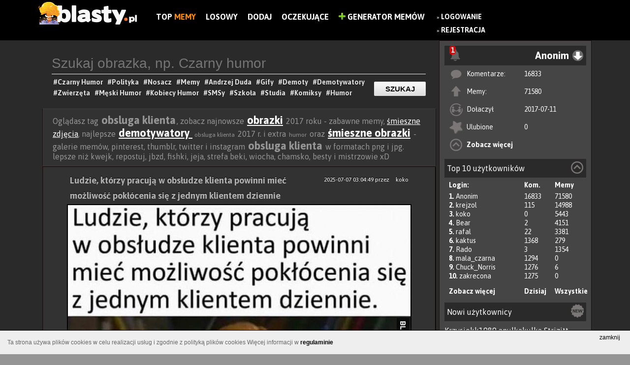

--- FILE ---
content_type: text/html; charset=UTF-8
request_url: https://www.blasty.pl/tag/obsluga-klienta
body_size: 13389
content:
<!DOCTYPE html>
<html lang="pl" xmlns:fb="http://ogp.me/ns/fb#">
	<head>
	<meta charset="utf-8" />

	<meta http-equiv="X-UA-Compatible" content="IE=edge,chrome=1" />

	<meta http-equiv="Pragma" content="no-cache" />
	<meta http-equiv="Expires" content="-1" />
<meta name="robots" content="index, follow">
	<title> 20+ memów - obsluga klienta  najlepsze śmieszne memy i demotywatory facebook - obsluga klienta</title>
	
	<meta name="viewport" content="width=1024,initial-scale=1,user-scalable=yes" />
	<meta name="keywords" content="zdjęcia, śmieszne obrazki, memy, polityka, zabawne obrazki, demotywatory" />
	<meta name="description" content="obsluga klienta zabawne obrazki - obsluga klienta cięta riposta, memy i śmieszne obrazki - najlepsze demotywatory obsluga klienta" />
	<meta name="robots" content="all" />
	<meta name="script:author" content="IPS" />
	<link rel="icon" href="https://www.blasty.pl/favicon.ico" />
	
	<base href="https://www.blasty.pl/" />

	<link rel="alternate" type="application/rss+xml" href="https://www.blasty.pl/rss.xml" />
	<link rel="preconnect" href="https://fonts.googleapis.com">
	<link rel="preconnect" href="https://fonts.gstatic.com" crossorigin>
	<link href="https://fonts.googleapis.com/css2?family=Asap:wght@200;400;700&display=swap" rel="stylesheet">
	<link href="https://www.blasty.pl/compress/style.css,swobject.css,paginator_1.css,dialogs/facebook/dialog.css,cookie-policy.css,autosuggest.css?ips=1740100758" rel="stylesheet" type="text/css" />
	<link rel="alternate" media="only screen and (max-width: 640px)" href="https://www.blasty.pl/m/tag/obsluga-klienta" >
	<link rel="alternate" media="handheld" href="https://www.blasty.pl/m/tag/obsluga-klienta" >

	<script type="text/javascript">
	
	
	FB_APPID = 170826176628425 ;
	
	FB_PAGE_ID = 1631927023745902 ;
	
	ABS_PATH = 'https://www.blasty.pl/' ;
	
	is_logged = false ;
	
	id_usera = false ;
	
	login = 'Anonim' ;
	
	comments_guest = false ;
	
	show_effect = 'fade' ;
	
	hide_effect = 'fade' ;
	
	autopost = false ;
	
	ips_version = 'demotywator' ;
	
	ips_items_on_page = 8 ;
	
	gallery_description_length = 10 ;
	
	ranking_description_length = 10 ;
	
	ips_like = false ;
	
	infinity_scroll_pages = 0 ;
	
	pagin_scroll_onclick = 1 ;
	
	mp4_autoplay = 1 ;
	
	facebook_autologin = 0 ;
	
	anonymous_login = 'Anonim' ;
	
	ips_jquery_tiptip = 0 ;
	
	ips_jquery_wait_counter = 0 ;
	
	wait_counter = 61438 ;
	
	img_page = false ;
	
	img_id = false ;
	
	ips_is_mobile = false ;
	
	
	</script>
	<script data-ad-client="ca-pub-9483028582716401" async src="https://pagead2.googlesyndication.com/pagead/js/adsbygoogle.js"></script>
	<script src="https://code.jquery.com/jquery-1.9.0.min.js"></script>
	<script src="https://code.jquery.com/jquery-migrate-1.2.1.min.js "></script>
	<script src="https://ajax.googleapis.com/ajax/libs/jqueryui/1.11.0/jquery-ui.min.js"></script>
	<script type="text/javascript" src="https://www.blasty.pl/compress/cache.Lang.PL.js,script.js,scroll/jquery.stickyscroll.js,paginator.js,cookie-policy.js?ips=1740100758"></script>
	
	<meta property="fb:app_id" content="170826176628425" />
	<meta property="og:site_name" content="Blasty.pl - memy, śmieszne obrazki, zdjęcia, demotywatory, facebook" />
	<meta property="og:type" content="article" />
	<meta property="og:url" content="https://www.blasty.pl/" />
	<meta property="og:description" content="Znaleziono na https://www.blasty.pl - Wybuchowa dawka humoru" />
	<meta property="og:title" content="" />
	<meta property="og:image" content="https://www.blasty.pl/images/logo-demotywator.png" />

	<!--STATS-->
		<!-- Google tag (gtag.js) -->
<script async src="https://www.googletagmanager.com/gtag/js?id=UA-73386911-1"></script>
<script>
  window.dataLayer = window.dataLayer || [];
  function gtag(){dataLayer.push(arguments);}
  gtag('js', new Date());

  gtag('config', 'UA-73386911-1');
</script>
	<!--STATS-->
	
	<!--[if IE]>
        <link rel="stylesheet" type="text/css" href="/css/ie.css" />
	<![endif]-->
</head>

	
	<body class="l-widget one_columns content-while-smilar ver-demotywator ips-not-logged-in">
	<style>
	
		.l-widget .ad {
			margin: 20px auto;
			text-align:left;
			position:relative;
		}
		.l-widget .ad  > *{
			position:absolute;
		}
		.l-widget .flex-block {
			max-width: 1124px;
			margin: 0 auto;
		}
		.l-widget .l-block, .l-widget .r-block{
			display:inline-block;
		}
		.l-widget .l-block{
			width: calc( 100% - 324px );
		}
		.l-widget .r-block {
			width: 310px;
			float: right;
			/* max-width: 30%; */
			vertical-align: top;
		}


		/** Panel po prawej */
		.n-panel{
			background: #454545;
			border: 1px solid #1B1010;
			height: 100%;
		}
		.n-panel-child{
			margin: 10px;
		}
		.n-header{
			background: #2a2a2a;
			padding: 5px;
			position: relative;
		}
		.n-menu {
			display: inline-block;
			width: 100%;
			text-align: right;
		}
		
		span.moreTags.hidden {
			display: none;
		}.demot.item .file-container img {
			width: 700px !important;
			height: inherit !important;
		}
		.moreTagsLink img{
			vertical-align: middle;
			height: 24px;
			border-radius: 50%;
		}
		.info-section {
			width: 700px;
		}.tag_list{
			text-align: left;
			border-bottom: 1px solid;
			padding-bottom: 5px;
		}
		.pod_materialem {
			text-align: center;
			margin: auto;
		}
		.button-previous{
			left: 0 !Important;
		}
		.button-next {
			right: 0 !Important;
		}
	</style>
	<noscript>
		<div class="noscriptmsg">
			Twoja przeglądarka nie obsługuje JavaScriptu.Aby zobaczyć stronę w pełnej funkcjonalności, zainstaluj inną przeglądarkę: Mozilla, Opera...
		</div>
	</noscript>
	
		<div id="fb-root"></div>
			
		<div id="all_page">	
			<!-- #all_page -->
			
			
						
 

<div id="top">
	<div id="banner">
		
		<a href="https://www.blasty.pl/" class="img_logo">
			<img alt="BLASTY.PL" src="https://www.blasty.pl/images/logo-demotywator.png?v=4" />
		</a>
		<div class="nawigacja-top">
			<div class="cnt">
				<ul class="prawe">
				    <li style="display:none" class="main-link"><a href="https://www.blasty.pl">Blasty.pl</a><div class="fanpage-cnt" style="float: none;"><div class="tools"><div class="fb-like" data-send="false" data-href="https://www.facebook.com/blastyPL" data-layout="button_count" data-width="150" data-show-faces="false" data-font="verdana" data-colorscheme="light" data-share="false"></div></div></div></li>
						<li class=""><a href="/shared/" title="Zobacz listę najczęściej dodawanych na FB">Top<b style="color:#f88a0b;"> Memy</b></a></li>
	<li class=""><a href="/random.html" title="Losowy materiał">Losowy</a></li>
	<li class=""><a href="/up/" title="Dodaj nowy materiał do serwisu">Dodaj</a></li>
	<li class=""><a href="/poczekalnia/" title="Poczekalnia, tutaj możesz głosować na ciekawe pozycje">Oczekujące</a></li>

					 <li><a href="mem/"><img src="/images/plus-icon.png" alt="Generator Memów" height="14" /> Generator Memów</a></li>
				</ul>
			</div>
		</div>
		
	
			
		<div class="main_menu_float">	
			
				<div id="login_buttons">
					
					<ul>
						<li>
							&raquo; <a title="Zaloguj się w serwisie" href="https://www.blasty.pl/login" class="wyrozniony">Logowanie</a>
							<br/>&raquo; <a href="https://www.blasty.pl/register.html"  title="Zarejestruj się aby w pełni korzystać z serwisu" class="wyrozniony">Rejestracja</a>
						</li>
						<!--<li>
							<div class="fb-login-button" onlogin="facebookLogin();" scope="email,user_birthday,">Zaloguj z Facebook</div>
						</li>
						<li>
							
						</li>-->
						
					</ul>
					
					
				</div>
			
		</div>
		
		<div class="fanpage-cnt">
			<div class="tools"><div class="fb-like" data-send="false" data-href="https://www.facebook.com/blastyPL" data-layout="button_count" data-width="150" data-show-faces="false" data-font="verdana" data-colorscheme="light" data-share="false"></div></div>
		</div>
	<!-- 	<div class="generator-mem">
			
		</div> -->

		
	</div>	
</div>	
<script type="text/javascript" src="/js/comments.js?t=1770049623"></script>
<!--<script src='https://www.google.com/recaptcha/api.js'></script>-->

					
			
			<div class="flex-block">
				<div class="r-block">
					<!-- #right_block -->
					<div class="n-panel">
	<div class="n-panel-child">
		<div class="n-header ">
		
			<div id="notify-alerts" class="hidden notify-alert">
				<strong class="notify-alert-count">0</strong>
				<img src="/images/notify.png">
				<div class="notify-content">
											<h3>Jeśli chcesz otrzymywać powiadomienia, <a href="https://www.blasty.pl/login"  title="Zaloguj się w serwisie" style="color: #00ff24;">Zaloguj</a> lub <a href="https://www.blasty.pl/register.html"  title="Zarejestruj się aby w pełni korzystać z serwisu" style="color: #00ff24;">Zarejestruj</a></h3>
						<div class="fb-login-button" onlogin="facebookLogin();" scope="email,user_birthday,">Zaloguj z Facebook</div>									</div>
			</div>
			
	
			<div class="n-menu anim-fade">
				<div id="main_menu_user" class="user-info"><!-- <img width="28px" height="28px" src="https://www.blasty.pl/upload/img_avatar/anonymus.png" /> --><span>Anonim</span></div><i class="n-icon menu-u"></i>

				<ul class="n-user-menu faded">
					<li><a class="user-profile" href="https://www.blasty.pl/profil/Anonim" id="login">Twój profil</a></li>
										<li><a class="user-default" href="https://www.blasty.pl/user/Anonim/">Moje materiały</a></li>
									</ul>
			</div>
			
		</div>
		<div class="n-content">
			<ul class="u-list-items">
				<li class="u-comments"><i></i><span>Komentarze:</span><span><a href="https://www.blasty.pl/user/Anonim/comments">16833</a></span></li>
				<li class="u-files"><i></i><span>Memy:</span><span><a href="https://www.blasty.pl/user/Anonim/all">71580</span></a></li>
				<li class="u-register"><i></i><span>Dołaczył</span><span>2017-07-11</span></li>
				<li class="u-fav"><i></i><span>Ulubione</span><span><a href="https://www.blasty.pl/user/Anonim/fav">0</a></span></li>
				<li class="u-more"><i></i><span><a href="https://www.blasty.pl/profil/Anonim">Zobacz więcej</a></span></li>
			</ul>
		
		</div>
	</div>
	
	
	<div class="n-panel-child">
		<div class="n-header ">
			<div class="n-name">Top 10 użytkowników <i class="n-icon top-u"></i></div>
		</div>
		<div class="n-content">
			<ul class="u-list-items">
				<li class="u-user first"><span>Login:</span><span class="u-count">Kom.</span><span class="u-count">Memy</span></li>
								<li class="u-user it results"><span><b>1. </b> <a href="https://www.blasty.pl/profil/Anonim">Anonim</a></span><span class="u-count">16833</span><span class="u-count">71580</span></li>
								<li class="u-user it results"><span><b>2. </b> <a href="https://www.blasty.pl/profil/krejzol">krejzol</a></span><span class="u-count">115</span><span class="u-count">14988</span></li>
								<li class="u-user it results"><span><b>3. </b> <a href="https://www.blasty.pl/profil/koko">koko</a></span><span class="u-count">0</span><span class="u-count">5443</span></li>
								<li class="u-user it results"><span><b>4. </b> <a href="https://www.blasty.pl/profil/Bear">Bear</a></span><span class="u-count">2</span><span class="u-count">4151</span></li>
								<li class="u-user it results"><span><b>5. </b> <a href="https://www.blasty.pl/profil/rafal">rafal</a></span><span class="u-count">22</span><span class="u-count">3381</span></li>
								<li class="u-user it results"><span><b>6. </b> <a href="https://www.blasty.pl/profil/kaktus">kaktus</a></span><span class="u-count">1368</span><span class="u-count">279</span></li>
								<li class="u-user it results"><span><b>7. </b> <a href="https://www.blasty.pl/profil/Rado">Rado</a></span><span class="u-count">3</span><span class="u-count">1354</span></li>
								<li class="u-user it results"><span><b>8. </b> <a href="https://www.blasty.pl/profil/mala_czarna">mala_czarna</a></span><span class="u-count">1294</span><span class="u-count">0</span></li>
								<li class="u-user it results"><span><b>9. </b> <a href="https://www.blasty.pl/profil/Chuck_Norris">Chuck_Norris</a></span><span class="u-count">1276</span><span class="u-count">6</span></li>
								<li class="u-user it results"><span><b>10. </b> <a href="https://www.blasty.pl/profil/zakrecona">zakrecona</a></span><span class="u-count">1275</span><span class="u-count">0</span></li>
								<li class="u-user it links"><span><a href="https://www.blasty.pl/ranking">Zobacz więcej</a></span><span class="u-count"><a  class="top-load" href="#">Dzisiaj</a></span><span class="u-count"><a href="#" class="top-load all">Wszystkie</a></span></li>
			</ul>
		</div>
	</div>
	
	<div class="n-panel-child u-new">
		<div class="n-header ">
			<div class="n-name">Nowi użytkownicy <i class="n-icon new-u"></i></div> 
		</div>
		<div class="n-content" style="padding-top:10px">
						<a href="https://www.blasty.pl/profil/Krzysiekk1989">Krzysiekk1989</a> 
						<a href="https://www.blasty.pl/profil/anulkakulka">anulkakulka</a> 
						<a href="https://www.blasty.pl/profil/Strizitt">Strizitt</a> 
						<a href="https://www.blasty.pl/profil/Soltys">Soltys</a> 
						<a href="https://www.blasty.pl/profil/DuckSeeder">DuckSeeder</a> 
						<a href="https://www.blasty.pl/profil/sidorjar68">sidorjar68</a> 
						<a href="https://www.blasty.pl/profil/Czera123456">Czera123456</a> 
						<a href="https://www.blasty.pl/profil/Fdzv">Fdzv</a> 
						<a href="https://www.blasty.pl/profil/MmzHrrdb">MmzHrrdb</a> 
						<a href="https://www.blasty.pl/profil/kuba6666">kuba6666</a> 
					</div>
	</div>

</div>
<div id="ad-block" class="ad">
	</div>

					<!-- #right_block -->
				</div>
				
				<div class="l-block">
					
					<div class="menu-widget">
			<form class="cnt" action="/search/" method="post">
				<input type="text" value="" name="phrase" placeholder="Szukaj obrazka, np. Czarny humor" class="top" id="phrase"/>
				<input type="submit" class="button-link" value="Szukaj" />
				<div class="tags">
					<div class="widget-wait-tags">
							<a href="https://www.blasty.pl/tag/czarny-humor"><h1>#Czarny Humor </h1></a>					
							<a href="https://www.blasty.pl/tag/polityka"><h1>#Polityka </h1></a>		
							<a href="https://www.blasty.pl/tag/nosacz-sundajski"><h1>#Nosacz </h1></a>						
							<a href="https://www.blasty.pl/tag/memy"><h1>#Memy </h1></a>						
							<a href="https://www.blasty.pl/tag/andrzej-duda"><h1>#Andrzej Duda </h1></a>						
							<a href="https://www.blasty.pl/tag/gify"><h1>#Gify </h1></a>						
							<a href="https://www.blasty.pl/tag/demoty"><h1>#Demoty </h1></a>						
							<a href="https://www.blasty.pl/tag/demotywatory"><h1>#Demotywatory </h1></a>						
							<a href="https://www.blasty.pl/tag/smieszne-zwierzeta"><h1>#Zwierzęta </h1></a>						
							<a href="https://www.blasty.pl/tag/mezczyzni"><h1>#Męski Humor </h1></a>						
							<a href="https://www.blasty.pl/tag/kobiety"><h1>#Kobiecy Humor </h1></a>						
							<a href="https://www.blasty.pl/tag/smsy"><h1>#SMSy </h1></a>							
							<a href="https://www.blasty.pl/tag/szkola"><h1>#Szkoła </h1></a>							
							<a href="https://www.blasty.pl/tag/studia"><h1>#Studia </h1></a>							
							<a href="https://www.blasty.pl/tag/humor-obrazkowy"><h1>#Komiksy </h1></a>		
							<a href="https://www.blasty.pl/tag/humor"><h1>#Humor </h1></a>								
					</div>
				</div>
			</form>
		</div>
		
					<!-- #hook before_content-->
					
					<!-- /hook -->
					
					<div id="content">
						<div class="top-description">Oglądasz tag <span class="big">obsluga klienta</span>, zobacz najnowsze <span class="big"><a href="http://www.blasty.pl/tag/obrazki" title="obrazki" alt="obrazki">obrazki</a></span> 2017 roku - zabawne memy, <a href="http://www.blasty.pl/tag/smieszne-zdjecia" title="śmieszne zdjęcia" alt="śmieszne zdjęcia">śmieszne zdjęcia</a>, najlepsze <span class="big"><a href="http://www.blasty.pl/tag/demotywatory" title=" demotywatory " alt=" demotywatory "> demotywatory </a></span> <span class="normal">obsluga klienta</span> 2017 r. i extra <span class="normal">humor</span> oraz <span class="big"><a href="http://www.blasty.pl/tag/smieszne-obrazki" title="śmieszne obrazki" alt="śmieszne obrazki">śmieszne obrazki</a></span> - galerie memów, pinterest, thumblr, twitter i instagram <span class="big">obsluga klienta</span> w formatach png i jpg. lepsze niż kwejk, repostuj, jbzd, fishki, jeja, strefa beki, wiocha, chamsko, besty i mistrzowie xD</div>
						<!-- #content -->
						<!-- sub-content --><div class="sub-content"><div class="demot item" data-id="112243">
	
	
	<div class="title" style="width: 90%;">
		
		<span class="autor-data" style="float: right;margin-top: 10px;font-size: 12px;color: white;font-weight: normal;"><span>2025-07-07 03:04:49</span> przez <a href="profil/koko"  style="margin-left: 10px;font-size: 12px;color: white;font-weight: normal;">koko</a></span>
		<h2>
			<a href="https://www.blasty.pl/112243/ludzie-ktorzy-pracuja-w-obsludze-klienta-powinni-miec-mozliwosc-poklocenia-sie-z-jednym-klientem-dzi" title="Ludzie, którzy pracują w obsłudze klienta powinni mieć możliwość pokłócenia się z jednym klientem dziennie">Ludzie, którzy pracują w obsłudze klienta powinni mieć możliwość pokłócenia się z jednym klientem dziennie</a>
		</h2>
	</div>
	
	
	
	
	
	
	
	
	<div class="file-warapper">
		<div class="file-container image-hidden-watermark" data-target="https://www.blasty.pl/112243/ludzie-ktorzy-pracuja-w-obsludze-klienta-powinni-miec-mozliwosc-poklocenia-sie-z-jednym-klientem-dzi">
		<a href="https://www.blasty.pl/112243/ludzie-ktorzy-pracuja-w-obsludze-klienta-powinni-miec-mozliwosc-poklocenia-sie-z-jednym-klientem-dzi" title="Ludzie, którzy pracują w obsłudze klienta powinni mieć możliwość pokłócenia się z jednym klientem dziennie"><img width="700" height="598" src="https://www.blasty.pl/upload/images/large/2023/02/ludzie-ktorzy-pracuja-w-obsludze_2023-02-03_19-50-49.jpg" alt="Ludzie, którzy pracują w obsłudze klienta powinni mieć możliwość pokłócenia się z jednym klientem dziennie" title="Ludzie, którzy pracują w obsłudze klienta powinni mieć możliwość pokłócenia się z jednym klientem dziennie" /></a>
		</div>
		<div class="file-toolbar">
				

			
			
				<div class="info-section czysc">
					<div class="tag_list">
						<a href="https://www.blasty.pl/tag/praca">#praca </a> <a href="https://www.blasty.pl/tag/ludzie">#ludzie </a> <a href="https://www.blasty.pl/tag/pracownik">#pracownik </a> <a href="https://www.blasty.pl/tag/klotnia">#kłótnia </a> <a href="https://www.blasty.pl/tag/obsluga-klienta">#obsługa klienta </a> <a href="https://www.blasty.pl/tag/helpdesk">#helpdesk </a> <a href="https://www.blasty.pl/tag/bok">#bok </a>
					</div>
				</div>
						
				
			<div class="pod_materialem">
				<div class="tools"><a class="ips_image_share" name="ips_image_share" data-href="https://www.blasty.pl/112243/ludzie-ktorzy-pracuja-w-obsludze-klienta-powinni-miec-mozliwosc-poklocenia-sie-z-jednym-klientem-dzi"><img src="/images/ikony/facebookpng.png"></a></div>
				
				
				
				
				
				<div class="info-section czysc">	
					<div class="vote">
						<span class="id_112243">
							<span data-id="112243" data-action="vote_file_plus" class="ips-vote-file green" title="Oceń materiał na Plus jeśli uważasz, że jest Ok">
								<img alt="Plus" class="img_vote" src="images/ikony/like.png" />
							</span>
							<span data-id="112243" data-action="vote_file_minus" class="ips-vote-file red" title="Oceń materiał na Minus">
								<img alt="Minus" class="img_vote" src="images/ikony/dislike.png">
							</span>
						</span>
						<span class="vote-container">			 
							<span class="file_opinion_112243" >23</span>
							<span style="display:none" class="file_votes_112243" style="color: #777777;">( 25 )</span>	
						</span>	
					</div>
				</div>
				
		
				<a href="https://www.blasty.pl/112243/ludzie-ktorzy-pracuja-w-obsludze-klienta-powinni-miec-mozliwosc-poklocenia-sie-z-jednym-klientem-dzi#comments-112243" class="comment-btn"><img alt="Minus" class="img_vote" src="images/ikony/komentarze.png"><span>0</span></a>
				
				<span title="Dodaj do ulubionych" class="ips-add-favourites add-favourites" data-id="112243"></span>
				<a href="#" class="file-report" onclick="systemReport(112243, 'file'); return false;"></a>
				
				<div class="fav-response fav-response-112243"></div>
				
				
				
				
			</div>
		</div>
	</div>
	
	<div class="czysc"></div>
</div><div class="comments_wrapper" id="comments-112243">
	<!-- <h2>
		Komentarze:
		<span class="comments_actions">
			<a href="#" id="show_comments" onclick="loadComments( 112243 ); return false;">Rozwiń komentarze</a>
			<a href="#" id="always_show" onclick="saveComments(); return false;">Zawsze pokazuj komentarze</a>
		</span>
	</h2>
	<div class="komentarze_nav">
		<ul>
		

			
				<li rel="normal"> Dodaj komentarz: </li>
			
			
			
		</ul>
	</div>	 -->
	
	<div class="komentarze_container">
		<div class="comments-form-box">	
			

			
			
			
			<div class="com_loader" style="display:none">
				<span>.</span><img src="/images/html5_loader.gif" />
			</div>
		</div>
		
	</div>	
	
	<div class="comments"></div>
	
	
	<div class="formularz_comments">
	<p style="font-size:16px;margin-left:5px;">Komentuj demotywator</p>
			<a onclick="authenticate(1);return false;" href="#">Zaloguj się</a>, by móc dodawać komentarze.
	</div>
	
	
	
	<div id="load-comments-112243" class="load-coments" onclick="javascript:loadRestComments(112243);">Załaduj wszystkie komentarze</div>
	
</div><div class="demot item" data-id="2493">
	
	
	<div class="title" style="width: 90%;">
		
		<span class="autor-data" style="float: right;margin-top: 10px;font-size: 12px;color: white;font-weight: normal;"><span>2019-05-02 01:52:59</span> przez <a href="profil/krejzol"  style="margin-left: 10px;font-size: 12px;color: white;font-weight: normal;">krejzol</a></span>
		<h2>
			<a href="https://www.blasty.pl/2493/dzial-sprzedazy-vs-dzial-obslugi-klienta" title="Dział sprzedaży vs dział obsługi klienta">Dział sprzedaży vs dział obsługi klienta</a>
		</h2>
	</div>
	
	
	
	
	
	
	
	
	<div class="file-warapper">
		<div class="file-container " data-target="https://www.blasty.pl/2493/dzial-sprzedazy-vs-dzial-obslugi-klienta">
		<a href="https://www.blasty.pl/2493/dzial-sprzedazy-vs-dzial-obslugi-klienta" title="Dział sprzedaży vs dział obsługi klienta"><img width="680" height="833" src="https://www.blasty.pl/upload/images/large/2016/04/dzial-sprzedazy-vs-dzial-obslugi-klienta.jpg" alt="Dział sprzedaży vs dział obsługi klienta" title="Dział sprzedaży vs dział obsługi klienta" /></a>
		</div>
		<div class="file-toolbar">
				

			
			
				<div class="info-section czysc">
					<div class="tag_list">
						<a href="https://www.blasty.pl/tag/memy">#memy </a> <a href="https://www.blasty.pl/tag/humor">#humor </a> <a href="https://www.blasty.pl/tag/sprzedaz">#sprzedaż </a> <a href="https://www.blasty.pl/tag/obsluga-klienta">#obsługa klienta </a>
					</div>
				</div>
						
				
			<div class="pod_materialem">
				<div class="tools"><a class="ips_image_share" name="ips_image_share" data-href="https://www.blasty.pl/2493/dzial-sprzedazy-vs-dzial-obslugi-klienta"><img src="/images/ikony/facebookpng.png"></a></div>
				
				
				
				
				
				<div class="info-section czysc">	
					<div class="vote">
						<span class="id_2493">
							<span data-id="2493" data-action="vote_file_plus" class="ips-vote-file green" title="Oceń materiał na Plus jeśli uważasz, że jest Ok">
								<img alt="Plus" class="img_vote" src="images/ikony/like.png" />
							</span>
							<span data-id="2493" data-action="vote_file_minus" class="ips-vote-file red" title="Oceń materiał na Minus">
								<img alt="Minus" class="img_vote" src="images/ikony/dislike.png">
							</span>
						</span>
						<span class="vote-container">			 
							<span class="file_opinion_2493" style="opacity:0">0</span>
							<span style="display:none" class="file_votes_2493" style="color: #777777;">( 0 )</span>	
						</span>	
					</div>
				</div>
				
		
				<a href="https://www.blasty.pl/2493/dzial-sprzedazy-vs-dzial-obslugi-klienta#comments-2493" class="comment-btn"><img alt="Minus" class="img_vote" src="images/ikony/komentarze.png"><span>1</span></a>
				
				<span title="Dodaj do ulubionych" class="ips-add-favourites add-favourites" data-id="2493"></span>
				<a href="#" class="file-report" onclick="systemReport(2493, 'file'); return false;"></a>
				
				<div class="fav-response fav-response-2493"></div>
				
				
				
				
			</div>
		</div>
	</div>
	
	<div class="czysc"></div>
</div><div class="comments_wrapper" id="comments-2493">
	<!-- <h2>
		Komentarze:
		<span class="comments_actions">
			<a href="#" id="show_comments" onclick="loadComments( 2493 ); return false;">Rozwiń komentarze</a>
			<a href="#" id="always_show" onclick="saveComments(); return false;">Zawsze pokazuj komentarze</a>
		</span>
	</h2>
	<div class="komentarze_nav">
		<ul>
		

			
				<li rel="normal"> Dodaj komentarz: </li>
			
			
			
		</ul>
	</div>	 -->
	
	<div class="komentarze_container">
		<div class="comments-form-box">	
			

			
			
			
			<div class="com_loader" style="display:none">
				<span>.</span><img src="/images/html5_loader.gif" />
			</div>
		</div>
		
	</div>	
	
	<div class="comments">
<div class="  comment" id="comment_div_22608"> 	
	
	<span class="autor">
		<img src="https://www.blasty.pl/upload/img_avatar/anonymus.png">
	</span>
	<span class="comment_header">	
	<a class="comment_raport" href="#" title="Możesz zgłosić raport odnośnie tego materiału, jednak nie przesadzaj z raportami bo dostaniesz bana" onclick="systemReport(22608, 'comment', 2493); return false;" id="msg_komentarz_22608"><img src="/images/report.png?v2"/></a>
		<a href="/profil/Anonim" class="comment_author">Anonim (dick)</a>
		<span class="com_p comment_date">2019-05-03 12:36:23</span>		
		<div class="com_content"  id="com_content_22608">
		
			oo tak, to jest prawda!
			<div class="attachments">
			
			
			</div>
		</div>
		
		<span class="comment_vote_wrapper">
				<span class="com_plus" onclick="voteComment(22608, 1);">
					<img src="images/plus.png" alt="" />&nbsp;&nbsp;
				</span>
				
			<span id="22608">
			<span class="com_punkty" style="font-size: 21px;">1</span> 
					<span class="com_odpow"></span>
			</span>
		</span>	
	</span>	
	
	<button class="button-red flashbtn" class="com_odpowiedz" onclick="replyComment( 22608, 2493, 'Anonim (dick)');" style="float:right"> Odpowiedz jako Anonim</button>
	
	<br>
	<span class="moderator-block">
		
		
		
		
	</span>
	<br>

					
	
</div>
<div id="comment_end_22608" class="clearfix"></div>
</div>
	
	
	<div class="formularz_comments">
	<p style="font-size:16px;margin-left:5px;">Komentuj demotywator</p>
			<a onclick="authenticate(1);return false;" href="#">Zaloguj się</a>, by móc dodawać komentarze.
	</div>
	
	
	
	<div id="load-comments-2493" class="load-coments" onclick="javascript:loadRestComments(2493);">Załaduj wszystkie komentarze</div>
	
</div><div class="demot item" data-id="11334">
	
	
	<div class="title" style="width: 90%;">
		
		<span class="autor-data" style="float: right;margin-top: 10px;font-size: 12px;color: white;font-weight: normal;"><span>2018-11-21 11:21:58</span> przez <a href="profil/krejzol"  style="margin-left: 10px;font-size: 12px;color: white;font-weight: normal;">krejzol</a></span>
		<h2>
			<a href="https://www.blasty.pl/11334/pana-konto-zostalo-zhakowane" title="Pana konto zostało zhakowane">Pana konto zostało zhakowane</a>
		</h2>
	</div>
	
	
	
	
	
	
	
	
	<div class="file-warapper">
		<div class="file-container " data-target="https://www.blasty.pl/11334/pana-konto-zostalo-zhakowane">
		<a href="https://www.blasty.pl/11334/pana-konto-zostalo-zhakowane" title="Pana konto zostało zhakowane"><img width="600" height="609" src="https://www.blasty.pl/upload/images/large/2016/10/pana-konto-zostalo-zhakowane_2016-10-20_19-23-24.jpg" alt="Pana konto zostało zhakowane" title="Pana konto zostało zhakowane" /></a>
		</div>
		<div class="file-toolbar">
				

			
			
				<div class="info-section czysc">
					<div class="tag_list">
						<a href="https://www.blasty.pl/tag/facebook">#facebook </a> <a href="https://www.blasty.pl/tag/smieszne-smsy">#śmieszne smsy </a> <a href="https://www.blasty.pl/tag/obsluga-klienta">#obsługa klienta </a> <a href="https://www.blasty.pl/tag/wirus">#wirus </a> <a href="https://www.blasty.pl/tag/wlamanie">#wlamanie </a> <a href="https://www.blasty.pl/tag/konto-bankowe">#konto bankowe </a> <a href="https://www.blasty.pl/tag/trojan">#trojan </a> <a href="https://www.blasty.pl/tag/najlepsze-smsy">#najlepsze smsy </a> <a href="https://www.blasty.pl/tag/hacking">#hacking </a> <a href="https://www.blasty.pl/tag/hakowanie">#hakowanie </a> <a href="https://www.blasty.pl/tag/phishing">#phishing </a> <a href="https://www.blasty.pl/tag/hackerzy">#hackerzy </a> <a href="https://www.blasty.pl/tag/atak-na-konto">#atak na konto </a> <a href="https://www.blasty.pl/tag/atak-hakerski">#atak hakerski </a> <a href="https://www.blasty.pl/tag/wlamanie-na-konto">#włamanie na konto </a>
					</div>
				</div>
						
				
			<div class="pod_materialem">
				<div class="tools"><a class="ips_image_share" name="ips_image_share" data-href="https://www.blasty.pl/11334/pana-konto-zostalo-zhakowane"><img src="/images/ikony/facebookpng.png"></a></div>
				
				
				
				
				
				<div class="info-section czysc">	
					<div class="vote">
						<span class="id_11334">
							<span data-id="11334" data-action="vote_file_plus" class="ips-vote-file green" title="Oceń materiał na Plus jeśli uważasz, że jest Ok">
								<img alt="Plus" class="img_vote" src="images/ikony/like.png" />
							</span>
							<span data-id="11334" data-action="vote_file_minus" class="ips-vote-file red" title="Oceń materiał na Minus">
								<img alt="Minus" class="img_vote" src="images/ikony/dislike.png">
							</span>
						</span>
						<span class="vote-container">			 
							<span class="file_opinion_11334" >1</span>
							<span style="display:none" class="file_votes_11334" style="color: #777777;">( 1 )</span>	
						</span>	
					</div>
				</div>
				
		
				<a href="https://www.blasty.pl/11334/pana-konto-zostalo-zhakowane#comments-11334" class="comment-btn"><img alt="Minus" class="img_vote" src="images/ikony/komentarze.png"><span>2</span></a>
				
				<span title="Dodaj do ulubionych" class="ips-add-favourites add-favourites" data-id="11334"></span>
				<a href="#" class="file-report" onclick="systemReport(11334, 'file'); return false;"></a>
				
				<div class="fav-response fav-response-11334"></div>
				
				
				
				
			</div>
		</div>
	</div>
	
	<div class="czysc"></div>
</div><div class="comments_wrapper" id="comments-11334">
	<!-- <h2>
		Komentarze:
		<span class="comments_actions">
			<a href="#" id="show_comments" onclick="loadComments( 11334 ); return false;">Rozwiń komentarze</a>
			<a href="#" id="always_show" onclick="saveComments(); return false;">Zawsze pokazuj komentarze</a>
		</span>
	</h2>
	<div class="komentarze_nav">
		<ul>
		

			
				<li rel="normal"> Dodaj komentarz: </li>
			
			
			
		</ul>
	</div>	 -->
	
	<div class="komentarze_container">
		<div class="comments-form-box">	
			

			
			
			
			<div class="com_loader" style="display:none">
				<span>.</span><img src="/images/html5_loader.gif" />
			</div>
		</div>
		
	</div>	
	
	<div class="comments">
<div class="  comment" id="comment_div_20160"> 	
	
	<span class="autor">
		<img src="https://www.blasty.pl/upload/img_avatar/anonymus.png">
	</span>
	<span class="comment_header">	
	<a class="comment_raport" href="#" title="Możesz zgłosić raport odnośnie tego materiału, jednak nie przesadzaj z raportami bo dostaniesz bana" onclick="systemReport(20160, 'comment', 11334); return false;" id="msg_komentarz_20160"><img src="/images/report.png?v2"/></a>
		<a href="/profil/Anonim" class="comment_author">Anonim (anonim śmiecie)</a>
		<span class="com_p comment_date">2018-11-22 21:46:57</span>		
		<div class="com_content"  id="com_content_20160">
		
			coś w tym jest( ಠ_ಠ)
			<div class="attachments">
			
			
			</div>
		</div>
		
		<span class="comment_vote_wrapper">
				<span class="com_plus" onclick="voteComment(20160, 1);">
					<img src="images/plus.png" alt="" />&nbsp;&nbsp;
				</span>
				
			<span id="20160">
			<span class="com_punkty" style="font-size: 21px;">1</span> 
					<span class="com_odpow"></span>
			</span>
		</span>	
	</span>	
	
	<button class="button-red flashbtn" class="com_odpowiedz" onclick="replyComment( 20160, 11334, 'Anonim (anonim śmiecie)');" style="float:right"> Odpowiedz jako Anonim</button>
	
	<br>
	<span class="moderator-block">
		
		
		
		
	</span>
	<br>

					
	
</div>
<div id="comment_end_20160" class="clearfix"></div>

<div class="  comment" id="comment_div_20177"> 	
	
	<span class="autor">
		<img src="https://www.blasty.pl/upload/img_avatar/1845118721890574995.png">
	</span>
	<span class="comment_header">	
	<a class="comment_raport" href="#" title="Możesz zgłosić raport odnośnie tego materiału, jednak nie przesadzaj z raportami bo dostaniesz bana" onclick="systemReport(20177, 'comment', 11334); return false;" id="msg_komentarz_20177"><img src="/images/report.png?v2"/></a>
		<a href="/profil/GasterMasterBlaster" class="comment_author">GasterMasterBlaster <span title="Dodanie do czarnej listy zablokuje wyświetlanie komentarzy tej osoby" data-user="GasterMasterBlaster" class="user-ignore"> ( dodaj do czarnej listy )</span></a>
		<span class="com_p comment_date">2018-11-23 18:46:46</span>		
		<div class="com_content"  id="com_content_20177">
		
			XD<br />
			<div class="attachments">
			
			
			</div>
		</div>
		
		<span class="comment_vote_wrapper">
				<span class="com_plus" onclick="voteComment(20177, 1);">
					<img src="images/plus.png" alt="" />&nbsp;&nbsp;
				</span>
				
			<span id="20177">
			<span class="com_punkty" style="font-size: 21px;">1</span> 
					<span class="com_odpow"></span>
			</span>
		</span>	
	</span>	
	
	<button class="button-red flashbtn" class="com_odpowiedz" onclick="replyComment( 20177, 11334, 'GasterMasterBlaster');" style="float:right"> Odpowiedz jako Anonim</button>
	
	<br>
	<span class="moderator-block">
		
		
		
		
	</span>
	<br>

					
	
</div>
<div id="comment_end_20177" class="clearfix"></div>
</div>
	
	
	<div class="formularz_comments">
	<p style="font-size:16px;margin-left:5px;">Komentuj demotywator</p>
			<a onclick="authenticate(1);return false;" href="#">Zaloguj się</a>, by móc dodawać komentarze.
	</div>
	
	
	
	<div id="load-comments-11334" class="load-coments" onclick="javascript:loadRestComments(11334);">Załaduj wszystkie komentarze</div>
	
</div><div class="demot item" data-id="12718">
	
	
	<div class="title" style="width: 90%;">
		
		<span class="autor-data" style="float: right;margin-top: 10px;font-size: 12px;color: white;font-weight: normal;"><span>2018-01-07 01:37:15</span> przez <a href="profil/rafal"  style="margin-left: 10px;font-size: 12px;color: white;font-weight: normal;">rafal</a></span>
		<h2>
			<a href="https://www.blasty.pl/12718/poczta-polska" title="Poczta polska">Poczta polska</a>
		</h2>
	</div>
	
	
	
	
	
	
	
	
	<div class="file-warapper">
		<div class="file-container " data-target="https://www.blasty.pl/12718/poczta-polska">
		<a href="https://www.blasty.pl/12718/poczta-polska" title="Poczta polska"><img width="600" height="688" src="https://www.blasty.pl/upload/images/large/2016/11/poczta-polska_2016-11-19_22-23-36.jpg" alt="Poczta polska" title="Poczta polska" /></a>
		</div>
		<div class="file-toolbar">
				

			
			
				<div class="info-section czysc">
					<div class="tag_list">
						<a href="https://www.blasty.pl/tag/korpo">#korpo </a> <a href="https://www.blasty.pl/tag/memy">#memy </a> <a href="https://www.blasty.pl/tag/demotywatory">#demotywatory </a> <a href="https://www.blasty.pl/tag/humor">#humor </a> <a href="https://www.blasty.pl/tag/smieszne-memy">#śmieszne memy </a> <a href="https://www.blasty.pl/tag/spotkanie">#spotkanie </a> <a href="https://www.blasty.pl/tag/smieszne-obrazki">#śmieszne obrazki </a> <a href="https://www.blasty.pl/tag/obsluga-klienta">#obsługa klienta </a> <a href="https://www.blasty.pl/tag/najlepszy-humor">#najlepszy humor </a> <a href="https://www.blasty.pl/tag/poczta-polska">#poczta polska </a> <a href="https://www.blasty.pl/tag/burza-mozgow">#burza mózgów </a> <a href="https://www.blasty.pl/tag/koles-wylatuje-przez-okno">#koleś wylatuje przez okno </a> <a href="https://www.blasty.pl/tag/narada">#narada </a>
					</div>
				</div>
						
				
			<div class="pod_materialem">
				<div class="tools"><a class="ips_image_share" name="ips_image_share" data-href="https://www.blasty.pl/12718/poczta-polska"><img src="/images/ikony/facebookpng.png"></a></div>
				
				
				
				
				
				<div class="info-section czysc">	
					<div class="vote">
						<span class="id_12718">
							<span data-id="12718" data-action="vote_file_plus" class="ips-vote-file green" title="Oceń materiał na Plus jeśli uważasz, że jest Ok">
								<img alt="Plus" class="img_vote" src="images/ikony/like.png" />
							</span>
							<span data-id="12718" data-action="vote_file_minus" class="ips-vote-file red" title="Oceń materiał na Minus">
								<img alt="Minus" class="img_vote" src="images/ikony/dislike.png">
							</span>
						</span>
						<span class="vote-container">			 
							<span class="file_opinion_12718" style="opacity:0">0</span>
							<span style="display:none" class="file_votes_12718" style="color: #777777;">( 0 )</span>	
						</span>	
					</div>
				</div>
				
		
				<a href="https://www.blasty.pl/12718/poczta-polska#comments-12718" class="comment-btn"><img alt="Minus" class="img_vote" src="images/ikony/komentarze.png"><span>2</span></a>
				
				<span title="Dodaj do ulubionych" class="ips-add-favourites add-favourites" data-id="12718"></span>
				<a href="#" class="file-report" onclick="systemReport(12718, 'file'); return false;"></a>
				
				<div class="fav-response fav-response-12718"></div>
				
				
				
				
			</div>
		</div>
	</div>
	
	<div class="czysc"></div>
</div><div class="comments_wrapper" id="comments-12718">
	<!-- <h2>
		Komentarze:
		<span class="comments_actions">
			<a href="#" id="show_comments" onclick="loadComments( 12718 ); return false;">Rozwiń komentarze</a>
			<a href="#" id="always_show" onclick="saveComments(); return false;">Zawsze pokazuj komentarze</a>
		</span>
	</h2>
	<div class="komentarze_nav">
		<ul>
		

			
				<li rel="normal"> Dodaj komentarz: </li>
			
			
			
		</ul>
	</div>	 -->
	
	<div class="komentarze_container">
		<div class="comments-form-box">	
			

			
			
			
			<div class="com_loader" style="display:none">
				<span>.</span><img src="/images/html5_loader.gif" />
			</div>
		</div>
		
	</div>	
	
	<div class="comments">
<div class="  comment" id="comment_div_5939"> 	
	
	<span class="autor">
		<img src="https://www.blasty.pl/upload/img_avatar/anonymus.png">
	</span>
	<span class="comment_header">	
	<a class="comment_raport" href="#" title="Możesz zgłosić raport odnośnie tego materiału, jednak nie przesadzaj z raportami bo dostaniesz bana" onclick="systemReport(5939, 'comment', 12718); return false;" id="msg_komentarz_5939"><img src="/images/report.png?v2"/></a>
		<a href="/profil/Anonim" class="comment_author">Anonim</a>
		<span class="com_p comment_date">2018-01-07 05:17:04</span>		
		<div class="com_content"  id="com_content_5939">
		
			( ͡º ͜ʖ͡º)
			<div class="attachments">
			
			
			</div>
		</div>
		
		<span class="comment_vote_wrapper">
				<span class="com_plus" onclick="voteComment(5939, 1);">
					<img src="images/plus.png" alt="" />&nbsp;&nbsp;
				</span>
				
			<span id="5939">
			<span class="com_punkty" style="font-size: 21px;">1</span> 
					<span class="com_odpow"></span>
			</span>
		</span>	
	</span>	
	
	<button class="button-red flashbtn" class="com_odpowiedz" onclick="replyComment( 5939, 12718, 'Anonim');" style="float:right"> Odpowiedz jako Anonim</button>
	
	<br>
	<span class="moderator-block">
		
		
		
		
	</span>
	<br>

					
	
</div>
<div id="comment_end_5939" class="clearfix"></div>

<div class="  comment" id="comment_div_6005"> 	
	
	<span class="autor">
		<img src="https://www.blasty.pl/upload/img_avatar/5410467741857224566.jpg">
	</span>
	<span class="comment_header">	
	<a class="comment_raport" href="#" title="Możesz zgłosić raport odnośnie tego materiału, jednak nie przesadzaj z raportami bo dostaniesz bana" onclick="systemReport(6005, 'comment', 12718); return false;" id="msg_komentarz_6005"><img src="/images/report.png?v2"/></a>
		<a href="/profil/JabloZ" class="comment_author">JabloZ <span title="Dodanie do czarnej listy zablokuje wyświetlanie komentarzy tej osoby" data-user="JabloZ" class="user-ignore"> ( dodaj do czarnej listy )</span></a>
		<span class="com_p comment_date">2018-01-07 20:48:52</span>		
		<div class="com_content"  id="com_content_6005">
		
			Zamknac i ukatrupic
			<div class="attachments">
			
			
			</div>
		</div>
		
		<span class="comment_vote_wrapper">
				<span class="com_plus" onclick="voteComment(6005, 1);">
					<img src="images/plus.png" alt="" />&nbsp;&nbsp;
				</span>
				
			<span id="6005">
			<span class="com_punkty" style="font-size: 21px;">1</span> 
					<span class="com_odpow"></span>
			</span>
		</span>	
	</span>	
	
	<button class="button-red flashbtn" class="com_odpowiedz" onclick="replyComment( 6005, 12718, 'JabloZ');" style="float:right"> Odpowiedz jako Anonim</button>
	
	<br>
	<span class="moderator-block">
		
		
		
		
	</span>
	<br>

					
	
</div>
<div id="comment_end_6005" class="clearfix"></div>
</div>
	
	
	<div class="formularz_comments">
	<p style="font-size:16px;margin-left:5px;">Komentuj demotywator</p>
			<a onclick="authenticate(1);return false;" href="#">Zaloguj się</a>, by móc dodawać komentarze.
	</div>
	
	
	
	<div id="load-comments-12718" class="load-coments" onclick="javascript:loadRestComments(12718);">Załaduj wszystkie komentarze</div>
	
</div><div class="demot item" data-id="23164">
	
	
	<div class="title" style="width: 90%;">
		
		<span class="autor-data" style="float: right;margin-top: 10px;font-size: 12px;color: white;font-weight: normal;"><span>2017-06-13 20:05:45</span> przez <a href="profil/rafal"  style="margin-left: 10px;font-size: 12px;color: white;font-weight: normal;">rafal</a></span>
		<h2>
			<a href="https://www.blasty.pl/23164/3-osoby-ktore-do-mnie-dzwonia" title="3 osoby, które do mnie dzwonią">3 osoby, które do mnie dzwonią</a>
		</h2>
	</div>
	
	
	
	
	
	
	
	
	<div class="file-warapper">
		<div class="file-container image-hidden-watermark" data-target="https://www.blasty.pl/23164/3-osoby-ktore-do-mnie-dzwonia">
		<a href="https://www.blasty.pl/23164/3-osoby-ktore-do-mnie-dzwonia" title="3 osoby, które do mnie dzwonią"><img width="700" height="531" src="https://www.blasty.pl/upload/images/large/2017/06/3-osoby-ktore-do-mnie-dzwonia_2017-06-13_20-00-37.jpg" alt="3 osoby, które do mnie dzwonią" title="3 osoby, które do mnie dzwonią" /></a>
		</div>
		<div class="file-toolbar">
				

			
			
				<div class="info-section czysc">
					<div class="tag_list">
						<a href="https://www.blasty.pl/tag/obrazki">#obrazki </a> <a href="https://www.blasty.pl/tag/demotywatory">#demotywatory </a> <a href="https://www.blasty.pl/tag/humor">#humor </a> <a href="https://www.blasty.pl/tag/smieszne-memy">#śmieszne memy </a> <a href="https://www.blasty.pl/tag/pomylka">#pomyłka </a> <a href="https://www.blasty.pl/tag/obsluga-klienta">#obsługa klienta </a> <a href="https://www.blasty.pl/tag/dzwonic">#dzwonić </a>
					</div>
				</div>
						
				
			<div class="pod_materialem">
				<div class="tools"><a class="ips_image_share" name="ips_image_share" data-href="https://www.blasty.pl/23164/3-osoby-ktore-do-mnie-dzwonia"><img src="/images/ikony/facebookpng.png"></a></div>
				
				
				
				
				
				<div class="info-section czysc">	
					<div class="vote">
						<span class="id_23164">
							<span data-id="23164" data-action="vote_file_plus" class="ips-vote-file green" title="Oceń materiał na Plus jeśli uważasz, że jest Ok">
								<img alt="Plus" class="img_vote" src="images/ikony/like.png" />
							</span>
							<span data-id="23164" data-action="vote_file_minus" class="ips-vote-file red" title="Oceń materiał na Minus">
								<img alt="Minus" class="img_vote" src="images/ikony/dislike.png">
							</span>
						</span>
						<span class="vote-container">			 
							<span class="file_opinion_23164" style="opacity:0">0</span>
							<span style="display:none" class="file_votes_23164" style="color: #777777;">( 0 )</span>	
						</span>	
					</div>
				</div>
				
		
				<a href="https://www.blasty.pl/23164/3-osoby-ktore-do-mnie-dzwonia#comments-23164" class="comment-btn"><img alt="Minus" class="img_vote" src="images/ikony/komentarze.png"><span>1</span></a>
				
				<span title="Dodaj do ulubionych" class="ips-add-favourites add-favourites" data-id="23164"></span>
				<a href="#" class="file-report" onclick="systemReport(23164, 'file'); return false;"></a>
				
				<div class="fav-response fav-response-23164"></div>
				
				
				
				
			</div>
		</div>
	</div>
	
	<div class="czysc"></div>
</div><div class="comments_wrapper" id="comments-23164">
	<!-- <h2>
		Komentarze:
		<span class="comments_actions">
			<a href="#" id="show_comments" onclick="loadComments( 23164 ); return false;">Rozwiń komentarze</a>
			<a href="#" id="always_show" onclick="saveComments(); return false;">Zawsze pokazuj komentarze</a>
		</span>
	</h2>
	<div class="komentarze_nav">
		<ul>
		

			
				<li rel="normal"> Dodaj komentarz: </li>
			
			
			
		</ul>
	</div>	 -->
	
	<div class="komentarze_container">
		<div class="comments-form-box">	
			

			
			
			
			<div class="com_loader" style="display:none">
				<span>.</span><img src="/images/html5_loader.gif" />
			</div>
		</div>
		
	</div>	
	
	<div class="comments">
<div class="  comment" id="comment_div_8859"> 	
	
	<span class="autor">
		<img src="https://www.blasty.pl/upload/img_avatar/1727266591952642916.jpg">
	</span>
	<span class="comment_header">	
	<a class="comment_raport" href="#" title="Możesz zgłosić raport odnośnie tego materiału, jednak nie przesadzaj z raportami bo dostaniesz bana" onclick="systemReport(8859, 'comment', 23164); return false;" id="msg_komentarz_8859"><img src="/images/report.png?v2"/></a>
		<a href="/profil/Chuck_Norris" class="comment_author">Chuck_Norris <span title="Dodanie do czarnej listy zablokuje wyświetlanie komentarzy tej osoby" data-user="Chuck_Norris" class="user-ignore"> ( dodaj do czarnej listy )</span></a>
		<span class="com_p comment_date">2018-01-26 10:01:40</span>		
		<div class="com_content"  id="com_content_8859">
		
			To jest życie, ale żeby chociaż jakaś dziewczyna zadzwoniła to nie ma szans
			<div class="attachments">
			
			
			</div>
		</div>
		
		<span class="comment_vote_wrapper">
				<span class="com_plus" onclick="voteComment(8859, 1);">
					<img src="images/plus.png" alt="" />&nbsp;&nbsp;
				</span>
				
			<span id="8859">
			<span class="com_punkty" style="font-size: 21px;">1</span> 
					<span class="com_odpow"></span>
			</span>
		</span>	
	</span>	
	
	<button class="button-red flashbtn" class="com_odpowiedz" onclick="replyComment( 8859, 23164, 'Chuck_Norris');" style="float:right"> Odpowiedz jako Anonim</button>
	
	<br>
	<span class="moderator-block">
		
		
		
		
	</span>
	<br>

					
	
</div>
<div id="comment_end_8859" class="clearfix"></div>
</div>
	
	
	<div class="formularz_comments">
	<p style="font-size:16px;margin-left:5px;">Komentuj demotywator</p>
			<a onclick="authenticate(1);return false;" href="#">Zaloguj się</a>, by móc dodawać komentarze.
	</div>
	
	
	
	<div id="load-comments-23164" class="load-coments" onclick="javascript:loadRestComments(23164);">Załaduj wszystkie komentarze</div>
	
</div><div class="demot item" data-id="1392">
	
	
	<div class="title" style="width: 90%;">
		
		<span class="autor-data" style="float: right;margin-top: 10px;font-size: 12px;color: white;font-weight: normal;"><span>2016-02-06 08:40:10</span> przez <a href="profil/krejzol"  style="margin-left: 10px;font-size: 12px;color: white;font-weight: normal;">krejzol</a></span>
		<h2>
			<a href="https://www.blasty.pl/1392/obsluga-klienta-lvl-9000" title="Obsługa klienta lvl 9000">Obsługa klienta lvl 9000</a>
		</h2>
	</div>
	
	
	
	
	
	
	
	
	<div class="file-warapper">
		<div class="file-container " data-target="https://www.blasty.pl/1392/obsluga-klienta-lvl-9000">
		<a href="https://www.blasty.pl/1392/obsluga-klienta-lvl-9000" title="Obsługa klienta lvl 9000"><img width="680" height="710" src="https://www.blasty.pl/upload/images/large/2016/04/obsluga-klienta-lvl-9000.jpg" alt="Obsługa klienta lvl 9000" title="Obsługa klienta lvl 9000" /></a>
		</div>
		<div class="file-toolbar">
				

			
			
				<div class="info-section czysc">
					<div class="tag_list">
						<a href="https://www.blasty.pl/tag/obrazki">#obrazki </a> <a href="https://www.blasty.pl/tag/klient">#klient </a> <a href="https://www.blasty.pl/tag/memy">#memy </a> <a href="https://www.blasty.pl/tag/zabawne">#zabawne </a> <a href="https://www.blasty.pl/tag/humor">#humor </a> <a href="https://www.blasty.pl/tag/kebab">#kebab </a> <a href="https://www.blasty.pl/tag/memy-keba">#memy keba </a> <a href="https://www.blasty.pl/tag/turki">#turki </a> <a href="https://www.blasty.pl/tag/obsluga-klienta">#obsługa klienta </a>
					</div>
				</div>
						
				
			<div class="pod_materialem">
				<div class="tools"><a class="ips_image_share" name="ips_image_share" data-href="https://www.blasty.pl/1392/obsluga-klienta-lvl-9000"><img src="/images/ikony/facebookpng.png"></a></div>
				
				
				
				
				
				<div class="info-section czysc">	
					<div class="vote">
						<span class="id_1392">
							<span data-id="1392" data-action="vote_file_plus" class="ips-vote-file green" title="Oceń materiał na Plus jeśli uważasz, że jest Ok">
								<img alt="Plus" class="img_vote" src="images/ikony/like.png" />
							</span>
							<span data-id="1392" data-action="vote_file_minus" class="ips-vote-file red" title="Oceń materiał na Minus">
								<img alt="Minus" class="img_vote" src="images/ikony/dislike.png">
							</span>
						</span>
						<span class="vote-container">			 
							<span class="file_opinion_1392" style="opacity:0">0</span>
							<span style="display:none" class="file_votes_1392" style="color: #777777;">( 0 )</span>	
						</span>	
					</div>
				</div>
				
		
				<a href="https://www.blasty.pl/1392/obsluga-klienta-lvl-9000#comments-1392" class="comment-btn"><img alt="Minus" class="img_vote" src="images/ikony/komentarze.png"><span>1</span></a>
				
				<span title="Dodaj do ulubionych" class="ips-add-favourites add-favourites" data-id="1392"></span>
				<a href="#" class="file-report" onclick="systemReport(1392, 'file'); return false;"></a>
				
				<div class="fav-response fav-response-1392"></div>
				
				
				
				
			</div>
		</div>
	</div>
	
	<div class="czysc"></div>
</div><div class="comments_wrapper" id="comments-1392">
	<!-- <h2>
		Komentarze:
		<span class="comments_actions">
			<a href="#" id="show_comments" onclick="loadComments( 1392 ); return false;">Rozwiń komentarze</a>
			<a href="#" id="always_show" onclick="saveComments(); return false;">Zawsze pokazuj komentarze</a>
		</span>
	</h2>
	<div class="komentarze_nav">
		<ul>
		

			
				<li rel="normal"> Dodaj komentarz: </li>
			
			
			
		</ul>
	</div>	 -->
	
	<div class="komentarze_container">
		<div class="comments-form-box">	
			

			
			
			
			<div class="com_loader" style="display:none">
				<span>.</span><img src="/images/html5_loader.gif" />
			</div>
		</div>
		
	</div>	
	
	<div class="comments">
<div class="  comment" id="comment_div_33954"> 	
	
	<span class="autor">
		<img src="https://www.blasty.pl/upload/img_avatar/anonymus.png">
	</span>
	<span class="comment_header">	
	<a class="comment_raport" href="#" title="Możesz zgłosić raport odnośnie tego materiału, jednak nie przesadzaj z raportami bo dostaniesz bana" onclick="systemReport(33954, 'comment', 1392); return false;" id="msg_komentarz_33954"><img src="/images/report.png?v2"/></a>
		<a href="/profil/Anonim" class="comment_author">Anonim</a>
		<span class="com_p comment_date">2022-05-24 07:06:06</span>		
		<div class="com_content"  id="com_content_33954">
		
			heh xD
			<div class="attachments">
			
			
			</div>
		</div>
		
		<span class="comment_vote_wrapper">
				<span class="com_plus" onclick="voteComment(33954, 1);">
					<img src="images/plus.png" alt="" />&nbsp;&nbsp;
				</span>
				
			<span id="33954">
			<span class="com_punkty" style="font-size: 21px;">1</span> 
					<span class="com_odpow"></span>
			</span>
		</span>	
	</span>	
	
	<button class="button-red flashbtn" class="com_odpowiedz" onclick="replyComment( 33954, 1392, 'Anonim');" style="float:right"> Odpowiedz jako Anonim</button>
	
	<br>
	<span class="moderator-block">
		
		
		
		
	</span>
	<br>

					
	
</div>
<div id="comment_end_33954" class="clearfix"></div>
</div>
	
	
	<div class="formularz_comments">
	<p style="font-size:16px;margin-left:5px;">Komentuj demotywator</p>
			<a onclick="authenticate(1);return false;" href="#">Zaloguj się</a>, by móc dodawać komentarze.
	</div>
	
	
	
	<div id="load-comments-1392" class="load-coments" onclick="javascript:loadRestComments(1392);">Załaduj wszystkie komentarze</div>
	
</div></div><!-- END sub-content -->
						<!-- #content -->
					</div>
				</div>
				
				
				<div id="bottom-widgets">
					<!--<script async src="//pagead2.googlesyndication.com/pagead/js/adsbygoogle.js"></script>
					<!-- Blasty 750x200 --
					<ins class="adsbygoogle"
						 style="display:inline-block;width:750px;height:200px"
						 data-ad-client="ca-pub-9483028582716401"
						 data-ad-slot="6835392314"></ins>
					<script>
					(adsbygoogle = window.adsbygoogle || []).push({});
					</script>-->
				<!-- #hook after_content-->
				
<!-- #pagination -->
<div id="bottom-pagination">

		<div class="paginacja">
			<div class="paginator" id="paginator_3000"></div>
			<script type="text/javascript">
				paginator_3000 = new Paginator(
					"paginator_3000", 1, 18, 1, "/tag/obsluga-klienta/"
				);
			</script>
		</div>
		<!-- #pagination --></div>
				<a class="widget-back-to-top " id="widget-back-to-top">
	<strong>Do góry</strong><span></span>
</a>
				<!-- /hook -->
				<div class="popular-tags">
	<h3>
	<div class="popular-tags-header">Popularne tagi</div>
	<div class="popular-tags-container">
			<a class="popular-tags-small" href="https://www.blasty.pl/tag/kobiety">kobiety</a>
			<a class="popular-tags-big" href="https://www.blasty.pl/tag/smieszne-memy">śmieszne memy</a>
			<a class="popular-tags-small" href="https://www.blasty.pl/tag/zabawne-obrazki">zabawne obrazki</a>
			<a class="popular-tags-normal" href="https://www.blasty.pl/tag/smieszne">śmieszne</a>
			<a class="popular-tags-small" href="https://www.blasty.pl/tag/zabawne-memy">zabawne memy</a>
			<a class="popular-tags-normal" href="https://www.blasty.pl/tag/smieszne-zdjecia">śmieszne zdjęcia</a>
			<a class="popular-tags-medium" href="https://www.blasty.pl/tag/mezczyzni">mężczyźni</a>
			<a class="popular-tags-small" href="https://www.blasty.pl/tag/zabawne">zabawne</a>
			<a class="popular-tags-big" href="https://www.blasty.pl/tag/zabawne-zdjecia">zabawne zdjęcia</a>
			<a class="popular-tags-small" href="https://www.blasty.pl/tag/najlepszy-humor">najlepszy humor</a>
			<a class="popular-tags-small" href="https://www.blasty.pl/tag/obrazki">obrazki</a>
			<a class="popular-tags-normal" href="https://www.blasty.pl/tag/smieszne-obrazki">śmieszne obrazki</a>
			<a class="popular-tags-big" href="https://www.blasty.pl/tag/demoty">demoty</a>
			<a class="popular-tags-normal" href="https://www.blasty.pl/tag/smieszne-psy">śmieszne psy</a>
			<a class="popular-tags-big" href="https://www.blasty.pl/tag/smieszne-koty">śmieszne koty</a>
			<a class="popular-tags-small" href="https://www.blasty.pl/tag/facebook">facebook</a>
			<a class="popular-tags-small" href="https://www.blasty.pl/tag/smieszne-smsy">śmieszne smsy</a>
	</div>
	</h3>
</div>	
				</div>	
				
			</div>
				
							
		<!-- #all_page -->
		</div>
		
		
		
			<div id="stopka">
		<div class="stopka-cnt">
		<span class="footer_text">
			<div></div>
			<div>Wszelkie obrazki w serwisie są generowane przez użytkowników serwisu i jego właściciel nie bierze za nie odpowiedzialności. W przypadku zauważenia naruszeń, zgłoś ten fakt administratorom strony. Demoty lepsze niż kwejk, repostuj, jbzd, fishki, jeja, strefa beki, wiocha, chamsko, besty i mistrzowie xD - 2019<!--STATS--></div>
		</span>
		<h5>
		<div class="footer">
			<ul class="footer_menu">
			
			
			<li><a href="https://www.blasty.pl/contact.html">Kontakt</a></li><li><a href="https://www.blasty.pl/post/regulamin">Regulamin</a></li></ul><span style="float:right"><a href="/m/?mobile"> Wersja mobilna</a></span>&nbsp;&nbsp;&nbsp;
			<!--
		<form id="change_language" action="https://www.blasty.pl/ajax/set_language/" method="post">
		<select name="change_language">
		<option value="PL" selected="selected">PL</option>
		</select>
		</form>-->
			<div class="clear_columns"></div>
		</div>
		</h5>
	</div>
</div>



<div class="dialog" id="dialog"></div>
<div id="ajax_okno"></div>
<div id="ajax_text">
	Momencik, trwa przetwarzanie danych ... <img alt="Momencik, trwa przetwarzanie danych" src="/images/ajax-loader.gif" />
</div>

<div id="upload-popup" class="hide">
	<div class="overlay" style="display: block;"></div>
	<div class="upload-popup">
		<a class="close" href="#" onclick="javascript:uploadPopup();return false;">X</a>
		<h3>Dodaj zdjęcie lub animowanego gifa</h3>
		<label><input type="file" id="uploadBtn"  /></label>
		<label><input class="checkbox" name="adult" type="checkbox"> Dla dorosłych</label>
		<div id="msgBox"></div>
		<div id="progressOuter" class="progress progress-striped active" style="display:none;">
            <div id="progressBar" class="progress-bar progress-bar-success"  role="progressbar" aria-valuenow="45" aria-valuemin="0" aria-valuemax="100" style="width: 0%">
            </div>
		</div>
		
	</div>
</div>
		
		
		<div class="cookie-policy-inform">
	<div class="cookie-policy-inform-close">
		<a href="#"> </a>
	</div>
	<div class="cookie-policy-inform-content"> </div>
</div>


		
		<div id="root"></div>
		<script src="https://connect.facebook.net/en_US/sdk.js"></script>
		<script type="text/javascript">
				
				FB.Event.subscribe("auth.statusChange", function(response) {
					if(response.status == "connected") {
						accessToken = response.authResponse.accessToken;
						autoLoginFacebook();
					}
					$(document).trigger("FB_INIT");
				});
				FB.init({
					appId  : '170826176628425',
					status : true, // check login status
					cookie : true, // enable cookies to allow the server to access the session
					xfbml  : true, // parse XFBML
					channelURL : 'https://www.blasty.pl/channel_en_US.html',
					oauth  : true, // enable OAuth 2.0
					version : 'v2.0'
				});
				FBIPS = FB;
		</script>
			<script type="text/javascript">
				
			window.onload = function() {
				var g = document.createElement('script'),
				s = document.getElementsByTagName('script')[0];
				g.async = true;
				g.innerText = '{lang: "pl"}'; 
				g.src = 'https://apis.google.com/js/plusone.js';
				s.parentNode.insertBefore(g, s);
			};
			function plusOneCount(o){
				var link = o.href;
				var callback = o.state;
				$.post("/ajax/google_plus/", { href:link, call:callback  } ,function(data){});
			}
		
			</script>
			<script src="/js/FB.Share.js" type="text/javascript"></script>
		
		<link rel="manifest" href="/manifest.json" />
		<script src="https://cdn.onesignal.com/sdks/OneSignalSDK.js" async=""></script>
		<script>
		  var OneSignal = window.OneSignal || [];
		  OneSignal.push(function() {
			OneSignal.init({
			  appId: "842e1e30-448b-48cb-88e0-24802cb9fe4e",
			  autoRegister: true,
			  notifyButton: {
				enable: false,
			  },
			});
		  });
		</script>
		<script>
			$(document).ready(function(){
				$('.tag_list').each(function(){
					if($(this).find('a').length >5){
						start = '';
						more = '';
						count = 1;
						$(this).find('a').each(function(){
							if(count<6){
								start += $(this)[0].outerHTML;
							}else{
								more += $(this)[0].outerHTML;
							}
							count++;
						})
						$(this).html(start+"<span style='cursor:pointer;' class='moreTagsLink'><span class='dotts'>...</span></span><span class='moreTags hidden'>"+more+"</span>");
					}
				})
				$('.moreTagsLink').click(function(){
					$(this).parent().find('.moreTags').removeClass('hidden');
					$(this).hide();
				})
			})
		</script>
	</body>
</html>



--- FILE ---
content_type: text/html; charset=utf-8
request_url: https://www.google.com/recaptcha/api2/aframe
body_size: 267
content:
<!DOCTYPE HTML><html><head><meta http-equiv="content-type" content="text/html; charset=UTF-8"></head><body><script nonce="quXPfiKZ2fXPUfwosDWGdw">/** Anti-fraud and anti-abuse applications only. See google.com/recaptcha */ try{var clients={'sodar':'https://pagead2.googlesyndication.com/pagead/sodar?'};window.addEventListener("message",function(a){try{if(a.source===window.parent){var b=JSON.parse(a.data);var c=clients[b['id']];if(c){var d=document.createElement('img');d.src=c+b['params']+'&rc='+(localStorage.getItem("rc::a")?sessionStorage.getItem("rc::b"):"");window.document.body.appendChild(d);sessionStorage.setItem("rc::e",parseInt(sessionStorage.getItem("rc::e")||0)+1);localStorage.setItem("rc::h",'1770049626922');}}}catch(b){}});window.parent.postMessage("_grecaptcha_ready", "*");}catch(b){}</script></body></html>